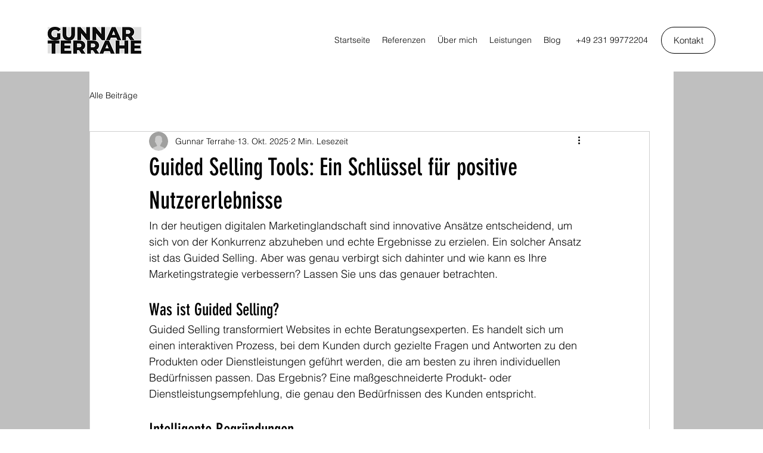

--- FILE ---
content_type: text/javascript; charset=utf-8
request_url: https://app.gpt-trainer.com/widget-asset.js
body_size: 435
content:
let DEFAULT_DOMAIN = 'app.gpt-trainer.com';

async function initChatbot() {
  const { domain: customDomain } = window?.GPTTConfig || {};

  if (customDomain) {
    DEFAULT_DOMAIN = customDomain;
  }

  const widgetElement = document.createElement('chat-widget');

  widgetElement.style.height = '0px';
  widgetElement.style.width = '0px';
  widgetElement.style.position = 'fixed';
  widgetElement.style.bottom = '0';
  widgetElement.style.left = '0';
  widgetElement.style.zIndex = '9999999999';

  document.body.appendChild(widgetElement);

  const scriptElement = document.createElement('script');
  scriptElement.type = 'module';
  scriptElement.src = `https://${DEFAULT_DOMAIN}/dist/widget.umd.js?version=2`;

  document.body.appendChild(scriptElement);
}

if (document.readyState === 'complete') {
  initChatbot();
} else {
  window.addEventListener('load', initChatbot());
}
